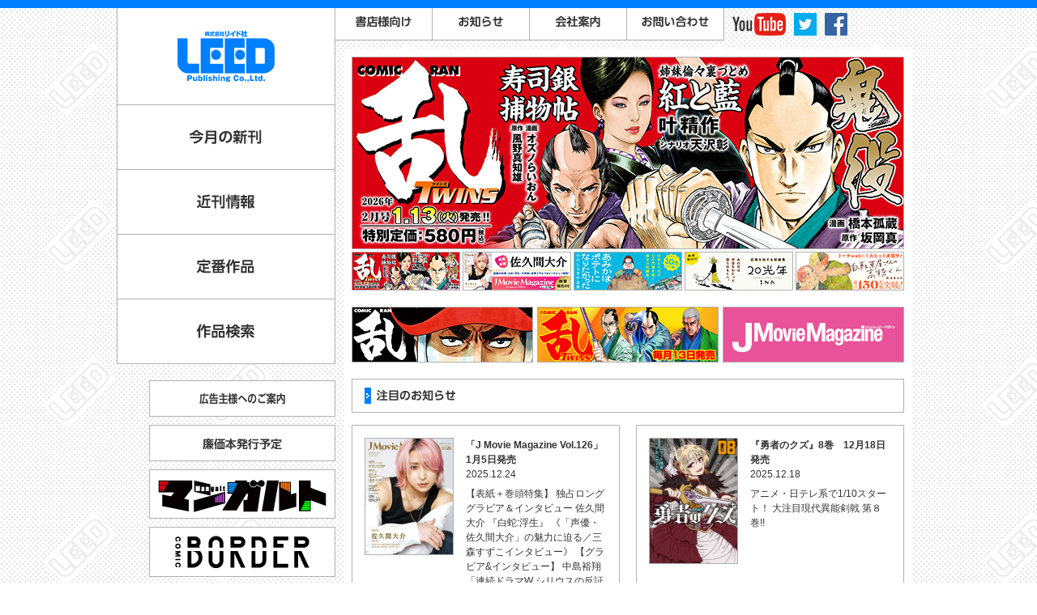

--- FILE ---
content_type: text/html; charset=UTF-8
request_url: https://www.leed.co.jp/book/b2486.html/
body_size: 8170
content:
<!DOCTYPE html>
<html>
<head>
<title>株式会社リイド社</title>
<meta name="format-detection" content="telephone=no">
<script type="text/javascript" src="https://ajax.googleapis.com/ajax/libs/jquery/1.8.3/jquery.min.js"></script>
<!--read if front_page-->


<link rel='dns-prefetch' href='//s.w.org' />
		<script type="text/javascript">
			window._wpemojiSettings = {"baseUrl":"https:\/\/s.w.org\/images\/core\/emoji\/2\/72x72\/","ext":".png","svgUrl":"https:\/\/s.w.org\/images\/core\/emoji\/2\/svg\/","svgExt":".svg","source":{"concatemoji":"https:\/\/www.leed.co.jp\/wp-includes\/js\/wp-emoji-release.min.js?ver=4.6.29"}};
			!function(e,o,t){var a,n,r;function i(e){var t=o.createElement("script");t.src=e,t.type="text/javascript",o.getElementsByTagName("head")[0].appendChild(t)}for(r=Array("simple","flag","unicode8","diversity","unicode9"),t.supports={everything:!0,everythingExceptFlag:!0},n=0;n<r.length;n++)t.supports[r[n]]=function(e){var t,a,n=o.createElement("canvas"),r=n.getContext&&n.getContext("2d"),i=String.fromCharCode;if(!r||!r.fillText)return!1;switch(r.textBaseline="top",r.font="600 32px Arial",e){case"flag":return(r.fillText(i(55356,56806,55356,56826),0,0),n.toDataURL().length<3e3)?!1:(r.clearRect(0,0,n.width,n.height),r.fillText(i(55356,57331,65039,8205,55356,57096),0,0),a=n.toDataURL(),r.clearRect(0,0,n.width,n.height),r.fillText(i(55356,57331,55356,57096),0,0),a!==n.toDataURL());case"diversity":return r.fillText(i(55356,57221),0,0),a=(t=r.getImageData(16,16,1,1).data)[0]+","+t[1]+","+t[2]+","+t[3],r.fillText(i(55356,57221,55356,57343),0,0),a!=(t=r.getImageData(16,16,1,1).data)[0]+","+t[1]+","+t[2]+","+t[3];case"simple":return r.fillText(i(55357,56835),0,0),0!==r.getImageData(16,16,1,1).data[0];case"unicode8":return r.fillText(i(55356,57135),0,0),0!==r.getImageData(16,16,1,1).data[0];case"unicode9":return r.fillText(i(55358,56631),0,0),0!==r.getImageData(16,16,1,1).data[0]}return!1}(r[n]),t.supports.everything=t.supports.everything&&t.supports[r[n]],"flag"!==r[n]&&(t.supports.everythingExceptFlag=t.supports.everythingExceptFlag&&t.supports[r[n]]);t.supports.everythingExceptFlag=t.supports.everythingExceptFlag&&!t.supports.flag,t.DOMReady=!1,t.readyCallback=function(){t.DOMReady=!0},t.supports.everything||(a=function(){t.readyCallback()},o.addEventListener?(o.addEventListener("DOMContentLoaded",a,!1),e.addEventListener("load",a,!1)):(e.attachEvent("onload",a),o.attachEvent("onreadystatechange",function(){"complete"===o.readyState&&t.readyCallback()})),(a=t.source||{}).concatemoji?i(a.concatemoji):a.wpemoji&&a.twemoji&&(i(a.twemoji),i(a.wpemoji)))}(window,document,window._wpemojiSettings);
		</script>
		<style type="text/css">
img.wp-smiley,
img.emoji {
	display: inline !important;
	border: none !important;
	box-shadow: none !important;
	height: 1em !important;
	width: 1em !important;
	margin: 0 .07em !important;
	vertical-align: -0.1em !important;
	background: none !important;
	padding: 0 !important;
}
</style>
<link rel='stylesheet' id='parent-style-css'  href='https://www.leed.co.jp/wp-content/themes/leedmain/style.css?ver=20170112' type='text/css' media='all' />
<link rel='stylesheet' id='parent-normalize-css'  href='https://www.leed.co.jp/wp-content/themes/leedmain/normalize.css?ver=20170112' type='text/css' media='all' />
<link rel='stylesheet' id='colorbox-style-css'  href='https://www.leed.co.jp/wp-content/themes/leed/js/colorbox/example4/colorbox.css?ver=20170112' type='text/css' media='all' />
<link rel='stylesheet' id='myslides-style-css'  href='https://www.leed.co.jp/wp-content/themes/leed/js/slidesjs3/myslide.css?ver=20170112' type='text/css' media='all' />
<link rel='stylesheet' id='leed-style-css'  href='https://www.leed.co.jp/wp-content/themes/leed/style.css?ver=20170112' type='text/css' media='all' />
<link rel='stylesheet' id='addtoany-css'  href='https://www.leed.co.jp/wp-content/plugins/add-to-any/addtoany.min.css?ver=1.14' type='text/css' media='all' />
<script type='text/javascript' src='https://www.leed.co.jp/wp-content/themes/leed/js/global.js?ver=20170112'></script>
<script type='text/javascript' src='https://www.leed.co.jp/wp-content/themes/leed/js/jquery.cookie.js?ver=20170112'></script>
<script type='text/javascript' src='https://www.leed.co.jp/wp-content/themes/leed/js/jquery.dropdown.js?ver=20170112'></script>
<script type='text/javascript' src='https://www.leed.co.jp/wp-content/themes/leed/js/colorbox/jquery.colorbox-min.js?ver=20170112'></script>
<script type='text/javascript' src='https://www.leed.co.jp/wp-content/themes/leed/js/slidesjs3/source/jquery.slides.min.js?ver=20170112'></script>
<script type='text/javascript' src='https://www.leed.co.jp/wp-content/themes/leed/js/slidesjs3/myslide.js?ver=20170112'></script>
<link rel='https://api.w.org/' href='https://www.leed.co.jp/?rest_route=/' />
<link rel="EditURI" type="application/rsd+xml" title="RSD" href="https://www.leed.co.jp/xmlrpc.php?rsd" />
<link rel="wlwmanifest" type="application/wlwmanifest+xml" href="https://www.leed.co.jp/wp-includes/wlwmanifest.xml" /> 
<meta name="generator" content="WordPress 4.6.29" />
<link rel="canonical" href="https://www.leed.co.jp/" />
<link rel='shortlink' href='https://www.leed.co.jp/' />
<link rel="alternate" type="application/json+oembed" href="https://www.leed.co.jp/?rest_route=%2Foembed%2F1.0%2Fembed&#038;url=https%3A%2F%2Fwww.leed.co.jp%2F" />
<link rel="alternate" type="text/xml+oembed" href="https://www.leed.co.jp/?rest_route=%2Foembed%2F1.0%2Fembed&#038;url=https%3A%2F%2Fwww.leed.co.jp%2F&#038;format=xml" />

<script data-cfasync="false">
window.a2a_config=window.a2a_config||{};a2a_config.callbacks=[];a2a_config.overlays=[];a2a_config.templates={};a2a_localize = {
	Share: "共有",
	Save: "ブックマーク",
	Subscribe: "購読",
	Email: "メール",
	Bookmark: "ブックマーク",
	ShowAll: "すべて表示する",
	ShowLess: "小さく表示する",
	FindServices: "サービスを探す",
	FindAnyServiceToAddTo: "追加するサービスを今すぐ探す",
	PoweredBy: "Powered by",
	ShareViaEmail: "メールでシェアする",
	SubscribeViaEmail: "メールで購読する",
	BookmarkInYourBrowser: "ブラウザにブックマーク",
	BookmarkInstructions: "このページをブックマークするには、 Ctrl+D または \u2318+D を押下。",
	AddToYourFavorites: "お気に入りに追加",
	SendFromWebOrProgram: "任意のメールアドレスまたはメールプログラムから送信",
	EmailProgram: "メールプログラム",
	More: "詳細&#8230;"
};

(function(d,s,a,b){a=d.createElement(s);b=d.getElementsByTagName(s)[0];a.async=1;a.src="https://static.addtoany.com/menu/page.js";b.parentNode.insertBefore(a,b);})(document,"script");
</script>
<script type="text/javascript">
	window._se_plugin_version = '8.1.9';
</script>

<!-- BEGIN GADWP v5.3.3 Universal Analytics - https://exactmetrics.com/ -->
<script>
(function(i,s,o,g,r,a,m){i['GoogleAnalyticsObject']=r;i[r]=i[r]||function(){
	(i[r].q=i[r].q||[]).push(arguments)},i[r].l=1*new Date();a=s.createElement(o),
	m=s.getElementsByTagName(o)[0];a.async=1;a.src=g;m.parentNode.insertBefore(a,m)
})(window,document,'script','https://www.google-analytics.com/analytics.js','ga');
  ga('create', 'UA-4484228-1', 'auto');
  ga('send', 'pageview');
</script>
<!-- END GADWP Universal Analytics -->
</head>
<body>

<script>

window.onload = function(){


<!--formスクロール用-->
  if($("form [name=scroll_top]")){
  	$(window).scrollTop($("form [name=scroll_top]").val());
  }

<!--page-numbersでsが空白の場合、*にて検索-->
	if($("ul.page-numbers").length){
  		$("li a.page-numbers").each(function(){
			var href = $(this).attr("href");
			href = href.replace("&s&","&s=%2A&");
			//console.log(href);
			$(this).attr("href",href);
		});
	}



}


</script>


<div id="wrapper">
<div id="header"><!--//end is in footer.php-->
<div id="leed_logo">
<h1><a href="https://www.leed.co.jp">LEED</a></h1>
</div>
<!--グローバルメニュー-->
<ul id="menu-sidemenu1" class="menu"><li id="menu-item-94" class="menu-item menu-item-type-post_type menu-item-object-page menu-item-94"><a href="https://www.leed.co.jp/newbooks">今月の新刊</a></li>
<li id="menu-item-93" class="menu-item menu-item-type-post_type menu-item-object-page menu-item-93"><a href="https://www.leed.co.jp/nextbooks">近刊情報</a></li>
<li id="menu-item-91" class="menu-item menu-item-type-post_type menu-item-object-page menu-item-91"><a href="https://www.leed.co.jp/standardbooks">定番作品</a></li>
<li id="menu-item-90" class="menu-item menu-item-type-post_type menu-item-object-page menu-item-90"><a href="https://www.leed.co.jp/booksearch">作品検索</a></li>
</ul><!--社内バナー-->
<ul id="menu-sidemenu2" class="menu"><li id="menu-item-50854" class="menu_advertisement menu-item menu-item-type-post_type menu-item-object-page menu-item-50854"><a href="https://www.leed.co.jp/advertisement">広告主様へのご案内</a></li>
<li id="menu-item-48632" class="menu_csvbooks menu-item menu-item-type-post_type menu-item-object-page menu-item-48632"><a href="https://www.leed.co.jp/csvbooks">廉価本発行予定</a></li>
<li id="menu-item-71249" class="bnr_mangalt menu-item menu-item-type-custom menu-item-object-custom menu-item-71249"><a target="_blank" href="https://mangalt.jp/">マンガルト</a></li>
<li id="menu-item-54658" class="bnr_border menu-item menu-item-type-custom menu-item-object-custom menu-item-54658"><a target="_blank" href="https://comicborder.com/">コミックボーダー</a></li>
<li id="menu-item-98" class="bnr_toti menu-item menu-item-type-custom menu-item-object-custom menu-item-98"><a target="_blank" href="http://www.to-ti.in/">トーチ</a></li>
<li id="menu-item-97" class="bnr_leedcafe menu-item menu-item-type-custom menu-item-object-custom menu-item-97"><a target="_blank" href="http://leedcafe.com/">リイドカフェ</a></li>
<li id="menu-item-47083" class="bnr_photobook menu-item menu-item-type-custom menu-item-object-custom menu-item-47083"><a href="http://www.leed.co.jp/?cond=search-word&#038;cat=17&#038;s=">写真集</a></li>
<li id="menu-item-50253" class="bnr_kujaku menu-item menu-item-type-custom menu-item-object-custom menu-item-50253"><a target="_blank" href="http://leed.co.jp/kujaku/">孔雀王</a></li>
</ul><!--社外バナー-->
<ul id="menu-sidemenu3" class="menu"><li id="menu-item-57876" class="bnr_stop-kaizokuban menu-item menu-item-type-custom menu-item-object-custom menu-item-57876"><a target="_blank" href="http://coda-cj.jp/enlightenment/manga.html">STOP!海賊版</a></li>
<li id="menu-item-54153" class="bnr_onihei-25th-movie menu-item menu-item-type-custom menu-item-object-custom menu-item-54153"><a target="_blank" href="https://www.youtube.com/watch?v=M136XGzk8YE">劇画『鬼平犯科帳』25周年記念企画 WEBムービー公開中！</a></li>
<li id="menu-item-50748" class="bnr_G13_50th menu-item menu-item-type-custom menu-item-object-custom menu-item-50748"><a target="_blank" href="https://www.saito-pro.co.jp/">さいとう・プロダクション公式サイト</a></li>
<li id="menu-item-50931" class="bnr_saito-takao-award menu-item menu-item-type-custom menu-item-object-custom menu-item-50931"><a target="_blank" href="https://www.saitotakao-gekiga.or.jp/award/">さいとう・たかを賞</a></li>
<li id="menu-item-101" class="bnr_comictrain menu-item menu-item-type-custom menu-item-object-custom menu-item-101"><a target="_blank" href="http://www.shuppan-taisaku.jp/?p=549">マンガでつなGO東北「コミックトレイン」</a></li>
<li id="menu-item-102" class="bnr_mangapedia menu-item menu-item-type-custom menu-item-object-custom menu-item-102"><a target="_blank" href="https://mangapedia.com/">マンガペディア</a></li>
</ul>
<!--ウィジェット-->
<!--  全研本社のテキスト広告 -->
</div>
<div id="main"><!--//end is in footer.php-->
<ul id="menu-topmenu" class="menu"><li id="menu-item-126" class="menu_bookshop-info menu-item menu-item-type-post_type menu-item-object-page menu-item-126"><a href="https://www.leed.co.jp/home/">書店様向けご案内</a></li>
<li id="menu-item-45523" class="menu_information-list menu-item menu-item-type-custom menu-item-object-custom menu-item-45523"><a href="http://www.leed.co.jp/?post_type=headline">お知らせ一覧</a></li>
<li id="menu-item-105" class="menu_company-info menu-item menu-item-type-post_type menu-item-object-page menu-item-105"><a href="https://www.leed.co.jp/companyprofile">会社案内</a></li>
<li id="menu-item-103" class="menu_information-desk menu-item menu-item-type-post_type menu-item-object-page menu-item-103"><a href="https://www.leed.co.jp/informationdesk">お問い合わせ</a></li>
</ul><ul id="social_icon" class="clear">
	<li class="youtube_icon"><a href="https://www.youtube.com/leedpublishing" target="_blank">YouTube</a></li>
	<li class="twitter_icon"><a href="https://twitter.com/LEED_PR" target="_blank">twitter</a></li>
	<li class="facebook_icon"><a href="https://www.facebook.com/%E3%83%AA%E3%82%A4%E3%83%89%E7%A4%BE-208587629177802/" target="_blank">facebook</a></li>
</ul>
<div id="content" class="clear"><!-- END is in footer.php --> 
<!--START//SlidesJS-->
<div id="SlidesJS">
	<div id="SlidesJS_inner">
				<a href="/4912038830268"><img src="https://www.leed.co.jp/wp-content/uploads/sb-2026011301.jpg"/></a>
        		<a href="/9784845867189"><img src="https://www.leed.co.jp/wp-content/uploads/sb-2026010502.jpg"/></a>
        		<a href="/9784845867936"><img src="https://www.leed.co.jp/wp-content/uploads/sb-2025070802.jpg"/></a>
        		<a href="/9784845867868"><img src="https://www.leed.co.jp/wp-content/uploads/sb-2025070801.jpg"/></a>
        		<a href="/9784845860333"><img src="https://www.leed.co.jp/wp-content/uploads/sb-2025070803.jpg"/></a>
        	</div>
</div>
<ul id="SlidesJS_sub">
		<li class=""><a href="#" onclick="sjs_goto(0);return false;"><img src="https://www.leed.co.jp/wp-content/uploads/sb-2026011301_s.jpg"/></a></li>
	<li class=""><a href="#" onclick="sjs_goto(1);return false;"><img src="https://www.leed.co.jp/wp-content/uploads/sb-2026010502_s.jpg"/></a></li>
	<li class=""><a href="#" onclick="sjs_goto(2);return false;"><img src="https://www.leed.co.jp/wp-content/uploads/sb-2025070802_s.jpg"/></a></li>
	<li class=""><a href="#" onclick="sjs_goto(3);return false;"><img src="https://www.leed.co.jp/wp-content/uploads/sb-2025070801_s.jpg"/></a></li>
	<li class="last"><a href="#" onclick="sjs_goto(4);return false;"><img src="https://www.leed.co.jp/wp-content/uploads/sb-2025070803_s.jpg"/></a></li>
</ul>
<!--END//SlidesJS-->
<!--雑誌バナー-->
<ul id="bnr-mag" class="clear">
	<li class="bnr-top-comicran"><a href="https://www.leed.co.jp/4912138270261" title="コミック乱 2026年02月号" class="latest_link">最新刊を表示</a></li><!--
	--><li class="bnr-top-rantwins"><a href="https://www.leed.co.jp/4912038830268" title="コミック乱ツインズ 2026年02月号" class="latest_link">最新刊を表示</a></li><!--
	--><li class="bnr-top-jmm"><a href="https://www.leed.co.jp/9784845867189" title="J Movie Magazine Vol.126" class="latest_link">最新刊を表示</a></li>
</ul>
<!--緊急お知らせ(tag=instant news,1件固定)-->
	
<!--注目のお知らせ-->
<div class="pick-up-title-cover"><h2 class="pick-up-title">注目のお知らせ</h2></div>
<div id="pick-up-news" class="clear">
			<div class="pick-up-inner clear">
	<!--<h2>注目のお知らせ</h2>-->
		<a href="https://www.leed.co.jp/?headline=%e3%80%8cj-movie-magazine-vol-126%e3%80%8d1%e6%9c%885%e6%97%a5%e7%99%ba%e5%a3%b2"><img width="108" height="143" src="https://www.leed.co.jp/wp-content/uploads/9784845867189-250x330.jpg" class="attachment-108x0 size-108x0 wp-post-image" alt="「J Movie Magazine Vol.126」1月5日発売" /></a>
		<div class="pick-up-text-area">
		<h3><a href="https://www.leed.co.jp/?headline=%e3%80%8cj-movie-magazine-vol-126%e3%80%8d1%e6%9c%885%e6%97%a5%e7%99%ba%e5%a3%b2">「J Movie Magazine Vol.126」1月5日発売</a></h3>
		<span>2025.12.24</span>
		<p><a href="https://www.leed.co.jp/?headline=%e3%80%8cj-movie-magazine-vol-126%e3%80%8d1%e6%9c%885%e6%97%a5%e7%99%ba%e5%a3%b2">
				【表紙＋巻頭特集】 独占ロンググラビア＆インタビュー 佐久間大介 『白蛇:浮生』 《「声優・佐久間大介」の魅力に迫る／三森すずこインタビュー》 【グラビア&amp;インタビュー】 中島裕翔 「連続ドラマW シリウスの反証 [&hellip;]</a></p>
	</div>
</div>
			<div class="pick-up-inner clear">
	<!--<h2>注目のお知らせ</h2>-->
		<a href="https://www.leed.co.jp/?headline=%e3%80%8e%e5%8b%87%e8%80%85%e3%81%ae%e3%82%af%e3%82%ba%e3%80%8f8%e5%b7%bb%e3%80%8012%e6%9c%8818%e6%97%a5%e7%99%ba%e5%a3%b2%e3%82%a2%e3%83%8b%e3%83%a1%e3%83%bb%e6%97%a5%e3%83%86%e3%83%ac%e7%b3%bb"><img width="108" height="154" src="https://www.leed.co.jp/wp-content/uploads/9784845869909-250x356.jpg" class="attachment-108x0 size-108x0 wp-post-image" alt="『勇者のクズ』8巻　12月18日発売" srcset="https://www.leed.co.jp/wp-content/uploads/9784845869909-250x356.jpg 250w, https://www.leed.co.jp/wp-content/uploads/9784845869909-280x398.jpg 280w, https://www.leed.co.jp/wp-content/uploads/9784845869909-460x654.jpg 460w, https://www.leed.co.jp/wp-content/uploads/9784845869909.jpg 703w" sizes="(max-width: 108px) 100vw, 108px" /></a>
		<div class="pick-up-text-area">
		<h3><a href="https://www.leed.co.jp/?headline=%e3%80%8e%e5%8b%87%e8%80%85%e3%81%ae%e3%82%af%e3%82%ba%e3%80%8f8%e5%b7%bb%e3%80%8012%e6%9c%8818%e6%97%a5%e7%99%ba%e5%a3%b2%e3%82%a2%e3%83%8b%e3%83%a1%e3%83%bb%e6%97%a5%e3%83%86%e3%83%ac%e7%b3%bb">『勇者のクズ』8巻　12月18日発売</a></h3>
		<span>2025.12.18</span>
		<p><a href="https://www.leed.co.jp/?headline=%e3%80%8e%e5%8b%87%e8%80%85%e3%81%ae%e3%82%af%e3%82%ba%e3%80%8f8%e5%b7%bb%e3%80%8012%e6%9c%8818%e6%97%a5%e7%99%ba%e5%a3%b2%e3%82%a2%e3%83%8b%e3%83%a1%e3%83%bb%e6%97%a5%e3%83%86%e3%83%ac%e7%b3%bb">
				アニメ・日テレ系で1/10スタート！ 大注目現代異能剣戟 第８巻!!</a></p>
	</div>
</div>
			<div class="pick-up-inner clear">
	<!--<h2>注目のお知らせ</h2>-->
		<a href="https://www.leed.co.jp/?headline=%e3%80%8e%e5%af%bf%e5%8f%b8%e9%8a%80%e6%8d%95%e7%89%a9%e5%b8%96%e3%80%8f1%e5%b7%bb12%e6%9c%8812%e6%97%a5%e7%99%ba%e5%a3%b2"><img width="108" height="153" src="https://www.leed.co.jp/wp-content/uploads/9784845870417-250x355.jpg" class="attachment-108x0 size-108x0 wp-post-image" alt="『寿司銀捕物帖』1巻12月12日発売" srcset="https://www.leed.co.jp/wp-content/uploads/9784845870417-250x355.jpg 250w, https://www.leed.co.jp/wp-content/uploads/9784845870417-280x398.jpg 280w, https://www.leed.co.jp/wp-content/uploads/9784845870417-768x1091.jpg 768w, https://www.leed.co.jp/wp-content/uploads/9784845870417-460x654.jpg 460w, https://www.leed.co.jp/wp-content/uploads/9784845870417.jpg 915w" sizes="(max-width: 108px) 100vw, 108px" /></a>
		<div class="pick-up-text-area">
		<h3><a href="https://www.leed.co.jp/?headline=%e3%80%8e%e5%af%bf%e5%8f%b8%e9%8a%80%e6%8d%95%e7%89%a9%e5%b8%96%e3%80%8f1%e5%b7%bb12%e6%9c%8812%e6%97%a5%e7%99%ba%e5%a3%b2">『寿司銀捕物帖』1巻12月12日発売</a></h3>
		<span>2025.12.12</span>
		<p><a href="https://www.leed.co.jp/?headline=%e3%80%8e%e5%af%bf%e5%8f%b8%e9%8a%80%e6%8d%95%e7%89%a9%e5%b8%96%e3%80%8f1%e5%b7%bb12%e6%9c%8812%e6%97%a5%e7%99%ba%e5%a3%b2">
				この男、握りも推理も超一流！寿司ミステリ『寿司銀捕物帖』を漫画家・オズノらいおんがコミカライズ！</a></p>
	</div>
</div>
			<div class="pick-up-inner clear">
	<!--<h2>注目のお知らせ</h2>-->
		<a href="https://www.leed.co.jp/?headline=%e3%80%8e%e3%81%9d%e3%81%b0%e5%b1%8b-%e5%b9%bb%e5%ba%b5%e3%80%8f18%e5%b7%bb12%e6%9c%8812%e6%97%a5%e7%99%ba%e5%a3%b2"><img width="108" height="154" src="https://www.leed.co.jp/wp-content/uploads/9784845870400-250x356.jpg" class="attachment-108x0 size-108x0 wp-post-image" alt="『そば屋 幻庵』18巻12月12日発売" srcset="https://www.leed.co.jp/wp-content/uploads/9784845870400-250x356.jpg 250w, https://www.leed.co.jp/wp-content/uploads/9784845870400-280x398.jpg 280w, https://www.leed.co.jp/wp-content/uploads/9784845870400-460x654.jpg 460w, https://www.leed.co.jp/wp-content/uploads/9784845870400.jpg 703w" sizes="(max-width: 108px) 100vw, 108px" /></a>
		<div class="pick-up-text-area">
		<h3><a href="https://www.leed.co.jp/?headline=%e3%80%8e%e3%81%9d%e3%81%b0%e5%b1%8b-%e5%b9%bb%e5%ba%b5%e3%80%8f18%e5%b7%bb12%e6%9c%8812%e6%97%a5%e7%99%ba%e5%a3%b2">『そば屋 幻庵』18巻12月12日発売</a></h3>
		<span>2025.12.12</span>
		<p><a href="https://www.leed.co.jp/?headline=%e3%80%8e%e3%81%9d%e3%81%b0%e5%b1%8b-%e5%b9%bb%e5%ba%b5%e3%80%8f18%e5%b7%bb12%e6%9c%8812%e6%97%a5%e7%99%ba%e5%a3%b2">
				感謝感激222万部突破！ メガヒットグルメ時代劇・待望の新刊！</a></p>
	</div>
</div>
		
</div>
<!--最新刊-->
<div class="books-display clear">
	<div class="title-cover"><h2 class="ttl-newest-books">最新刊</h2></div>
		<ul class="list_archive">		<li><!--
【発売日】2026年01月13日&nbsp; 
-->
<a href="https://www.leed.co.jp/9784845870547"><img width="108" height="153" src="https://www.leed.co.jp/wp-content/uploads/9784845870547-250x355.jpg" class="attachment-108x0 size-108x0 wp-post-image" alt="古怪蒐むる人 さかさま" srcset="https://www.leed.co.jp/wp-content/uploads/9784845870547-250x355.jpg 250w, https://www.leed.co.jp/wp-content/uploads/9784845870547-280x398.jpg 280w, https://www.leed.co.jp/wp-content/uploads/9784845870547-460x653.jpg 460w, https://www.leed.co.jp/wp-content/uploads/9784845870547.jpg 704w" sizes="(max-width: 108px) 100vw, 108px" /></a>
<span class="new_book_title"><a href="https://www.leed.co.jp/9784845870547">古怪蒐むる人 さかさま</a></span>
</li>
				<li><!--
【発売日】2026年01月13日&nbsp; 
-->
<a href="https://www.leed.co.jp/4912038830268"><img width="108" height="152" src="https://www.leed.co.jp/wp-content/uploads/202602TWINS-01-250x353.jpg" class="attachment-108x0 size-108x0 wp-post-image" alt="コミック乱ツインズ 2026年02月号" srcset="https://www.leed.co.jp/wp-content/uploads/202602TWINS-01-250x353.jpg 250w, https://www.leed.co.jp/wp-content/uploads/202602TWINS-01-280x396.jpg 280w, https://www.leed.co.jp/wp-content/uploads/202602TWINS-01-768x1085.jpg 768w, https://www.leed.co.jp/wp-content/uploads/202602TWINS-01-460x650.jpg 460w, https://www.leed.co.jp/wp-content/uploads/202602TWINS-01.jpg 1001w" sizes="(max-width: 108px) 100vw, 108px" /></a>
<span class="new_book_title"><a href="https://www.leed.co.jp/4912038830268">コミック乱ツインズ 2026年02月号</a></span>
</li>
				<li><!--
【発売日】2026年01月05日&nbsp; 
-->
<a href="https://www.leed.co.jp/9784845867189"><img width="108" height="143" src="https://www.leed.co.jp/wp-content/uploads/9784845867189-250x330.jpg" class="attachment-108x0 size-108x0 wp-post-image" alt="J Movie Magazine Vol.126" /></a>
<span class="new_book_title"><a href="https://www.leed.co.jp/9784845867189">J Movie Magazine Vol.126</a></span>
</li>
				<li><!--
【発売日】2025年12月27日&nbsp; 
-->
<a href="https://www.leed.co.jp/4912138270261"><img width="108" height="153" src="https://www.leed.co.jp/wp-content/uploads/2743119_o-250x354.jpg" class="attachment-108x0 size-108x0 wp-post-image" alt="コミック乱 2026年02月号" srcset="https://www.leed.co.jp/wp-content/uploads/2743119_o-250x354.jpg 250w, https://www.leed.co.jp/wp-content/uploads/2743119_o-280x396.jpg 280w, https://www.leed.co.jp/wp-content/uploads/2743119_o.jpg 424w" sizes="(max-width: 108px) 100vw, 108px" /></a>
<span class="new_book_title"><a href="https://www.leed.co.jp/4912138270261">コミック乱 2026年02月号</a></span>
</li>
				<li><!--
【発売日】2025年12月27日&nbsp; 
-->
<a href="https://www.leed.co.jp/9784845870486"><img width="108" height="154" src="https://www.leed.co.jp/wp-content/uploads/9784845870486-250x356.jpg" class="attachment-108x0 size-108x0 wp-post-image" alt="大江戸ブラック・エンジェルズ （7）" srcset="https://www.leed.co.jp/wp-content/uploads/9784845870486-250x356.jpg 250w, https://www.leed.co.jp/wp-content/uploads/9784845870486-280x398.jpg 280w, https://www.leed.co.jp/wp-content/uploads/9784845870486-768x1092.jpg 768w, https://www.leed.co.jp/wp-content/uploads/9784845870486-460x654.jpg 460w, https://www.leed.co.jp/wp-content/uploads/9784845870486.jpg 1000w" sizes="(max-width: 108px) 100vw, 108px" /></a>
<span class="new_book_title"><a href="https://www.leed.co.jp/9784845870486">大江戸ブラック・エンジェルズ （7）</a></span>
</li>
			</ul>
</div>
<!--お知らせ-->
<div id="new-news-list">
	<div class="title-cover clear"><h2 class="ttl-news">お知らせ</h2><p class="ttl-goto-list"><a href="https://www.leed.co.jp/?post_type=headline">一覧を見る</a></p></div>
	<!--新刊委託、追加補充、販促物、お知らせの最新10件-->
		<ul class="news-list-archive">
					<li>
<dl class="news-recordline clear">
	<dt>
		<span class="oshirase_date">2025.12.24</span>
		<span class="oshirase_tag css_tag-newestcontent"><a href="https://www.leed.co.jp/?headline-tag=tag-newestcontent" rel="tag">最新刊</a></span>
	</dt>
	<dd>
		<a href="https://www.leed.co.jp/?headline=%e3%80%8cj-movie-magazine-vol-126%e3%80%8d1%e6%9c%885%e6%97%a5%e7%99%ba%e5%a3%b2">「J Movie Magazine Vol.126」1月5日発売</a>
	</dd>
</dl>
</li>					<li>
<dl class="news-recordline clear">
	<dt>
		<span class="oshirase_date">2025.12.18</span>
		<span class="oshirase_tag css_tag-newestcontent"><a href="https://www.leed.co.jp/?headline-tag=tag-newestcontent" rel="tag">最新刊</a></span>
	</dt>
	<dd>
		<a href="https://www.leed.co.jp/?headline=%e3%80%8e%e5%8b%87%e8%80%85%e3%81%ae%e3%82%af%e3%82%ba%e3%80%8f8%e5%b7%bb%e3%80%8012%e6%9c%8818%e6%97%a5%e7%99%ba%e5%a3%b2%e3%82%a2%e3%83%8b%e3%83%a1%e3%83%bb%e6%97%a5%e3%83%86%e3%83%ac%e7%b3%bb">『勇者のクズ』8巻　12月18日発売</a>
	</dd>
</dl>
</li>					<li>
<dl class="news-recordline clear">
	<dt>
		<span class="oshirase_date">2025.12.12</span>
		<span class="oshirase_tag css_tag-newestcontent"><a href="https://www.leed.co.jp/?headline-tag=tag-newestcontent" rel="tag">最新刊</a></span>
	</dt>
	<dd>
		<a href="https://www.leed.co.jp/?headline=%e3%80%8e%e5%af%bf%e5%8f%b8%e9%8a%80%e6%8d%95%e7%89%a9%e5%b8%96%e3%80%8f1%e5%b7%bb12%e6%9c%8812%e6%97%a5%e7%99%ba%e5%a3%b2">『寿司銀捕物帖』1巻12月12日発売</a>
	</dd>
</dl>
</li>					<li>
<dl class="news-recordline clear">
	<dt>
		<span class="oshirase_date">2025.12.12</span>
		<span class="oshirase_tag css_tag-newestcontent"><a href="https://www.leed.co.jp/?headline-tag=tag-newestcontent" rel="tag">最新刊</a></span>
	</dt>
	<dd>
		<a href="https://www.leed.co.jp/?headline=%e3%80%8e%e3%81%9d%e3%81%b0%e5%b1%8b-%e5%b9%bb%e5%ba%b5%e3%80%8f18%e5%b7%bb12%e6%9c%8812%e6%97%a5%e7%99%ba%e5%a3%b2">『そば屋 幻庵』18巻12月12日発売</a>
	</dd>
</dl>
</li>					<li>
<dl class="news-recordline clear">
	<dt>
		<span class="oshirase_date">2025.12.12</span>
		<span class="oshirase_tag css_tag-newestcontent"><a href="https://www.leed.co.jp/?headline-tag=tag-newestcontent" rel="tag">最新刊</a></span>
	</dt>
	<dd>
		<a href="https://www.leed.co.jp/?headline=%e3%80%8e%e5%bd%bc%e5%b2%b8%e8%8a%b1%e3%80%8f12%e6%9c%8812%e6%97%a5%e7%99%ba%e5%a3%b2">『彼岸花』12月12日発売</a>
	</dd>
</dl>
</li>					<li>
<dl class="news-recordline clear">
	<dt>
		<span class="oshirase_date">2025.11.26</span>
		<span class="oshirase_tag css_tag-newestcontent"><a href="https://www.leed.co.jp/?headline-tag=tag-newestcontent" rel="tag">最新刊</a></span>
	</dt>
	<dd>
		<a href="https://www.leed.co.jp/?headline=%e3%80%8cj-movie-magazine-vol-125%e3%80%8d12%e6%9c%881%e6%97%a5%e7%99%ba%e5%a3%b2">「J Movie Magazine Vol.125」12月1日発売</a>
	</dd>
</dl>
</li>					<li>
<dl class="news-recordline clear">
	<dt>
		<span class="oshirase_date">2025.10.31</span>
		<span class="oshirase_tag css_tag-importantnews"><a href="https://www.leed.co.jp/?headline-tag=tag-importantnews" rel="tag">大事なお知らせ</a></span>
	</dt>
	<dd>
		<a href="https://www.leed.co.jp/?headline=%e7%94%9f%e6%88%90ai%e6%99%82%e4%bb%a3%e3%81%ae%e5%89%b5%e4%bd%9c%e3%81%a8%e6%a8%a9%e5%88%a9%e3%81%ae%e3%81%82%e3%82%8a%e6%96%b9%e3%81%ab%e9%96%a2%e3%81%99%e3%82%8b%e5%85%b1%e5%90%8c%e5%a3%b0%e6%98%8e">生成AI時代の創作と権利のあり方に関する共同声明</a>
	</dd>
</dl>
</li>					<li>
<dl class="news-recordline clear">
	<dt>
		<span class="oshirase_date">2025.10.31</span>
		<span class="oshirase_tag css_tag-newestcontent"><a href="https://www.leed.co.jp/?headline-tag=tag-newestcontent" rel="tag">最新刊</a></span>
	</dt>
	<dd>
		<a href="https://www.leed.co.jp/?headline=%e3%80%8e%e5%ae%8c%e6%9c%ac%e3%80%80%e3%81%84%e3%82%93%e3%81%b8%e3%82%8b%e3%81%ae%e3%80%8f%e4%b8%8a%e4%b8%8b%e5%b7%bb%e3%80%8010%e6%9c%8831%e6%97%a5%e7%99%ba%e5%a3%b2">『完本　いんへるの』上下巻　10月31日発売</a>
	</dd>
</dl>
</li>					<li>
<dl class="news-recordline clear">
	<dt>
		<span class="oshirase_date">2025.10.29</span>
		<span class="oshirase_tag css_tag-newestcontent"><a href="https://www.leed.co.jp/?headline-tag=tag-newestcontent" rel="tag">最新刊</a></span>
	</dt>
	<dd>
		<a href="https://www.leed.co.jp/?headline=%e3%80%8e%e3%81%b2%e3%81%8b%e3%82%8a%e3%81%ae%e3%81%8f%e3%81%ab%e3%81%ae%e5%ad%90%e3%81%a9%e3%82%82%e3%81%9f%e3%81%a1%e3%80%8f1%e5%b7%bb%e3%80%8010%e6%9c%8831%e6%97%a5%e7%99%ba%e5%a3%b2">『ひかりのくにの子どもたち』1巻　10月31日発売</a>
	</dd>
</dl>
</li>					<li>
<dl class="news-recordline clear">
	<dt>
		<span class="oshirase_date">2025.10.27</span>
		<span class="oshirase_tag css_tag-newestcontent"><a href="https://www.leed.co.jp/?headline-tag=tag-newestcontent" rel="tag">最新刊</a></span>
	</dt>
	<dd>
		<a href="https://www.leed.co.jp/?headline=%e3%80%8cj-movie-magazine-vol-124%e3%80%8d11%e6%9c%884%e6%97%a5%e7%99%ba%e5%a3%b2">「J Movie Magazine Vol.124」11月4日発売</a>
	</dd>
</dl>
</li>			</ul>
</div>
<p class="goto-pagetop"><a href="">ページの先頭へ</a></p>
</div><!--END//content//start is in header.php-->
</div><!--END//main//start is in header.php-->
</div><!--END//wrapper//start is in header.php-->
<div id="footer">
	<div id="footer_inner" class="clear">
	<p class="copy">&copy; LEED PUBLISHING Co., Ltd. ALL RIGHTS RESERVED.</p>
	<!--footmenu==================-->
	<div class="footmenu"><ul id="menu-footmenu" class="menu"><li id="menu-item-108" class="menu-item menu-item-type-post_type menu-item-object-page menu-item-108"><a href="https://www.leed.co.jp/sitepolicy">サイトポリシー</a></li>
<li id="menu-item-107" class="menu-item menu-item-type-post_type menu-item-object-page menu-item-107"><a href="https://www.leed.co.jp/?page_id=66">個人情報保護方針</a></li>
</ul></div>	</div>
</div>
<script type='text/javascript' src='https://www.leed.co.jp/wp-includes/js/wp-embed.min.js?ver=20170112'></script>
</body>
</html>

--- FILE ---
content_type: text/css
request_url: https://www.leed.co.jp/wp-content/themes/leed/js/slidesjs3/myslide.css?ver=20170112
body_size: 913
content:
@charset "UTF-8";


/*********UTF-8のドキュメント*********/

/******slide********/

    /* Prevent the slideshow from flashing on load */
	#SlidesJS{
		display: block;
		width: 680px;
		height: 236px;
		line-height: 0;
		border: 1px solid #b1b1b1;
	}
	
    #SlidesJS_inner {
      	display:none;
	  	z-index:0;
    	width:100%;
		min-height:100px;
		height:100%;
		z-index:1;
	 }
	 
	 .slidesjs-container{
		z-index:1;
	 }
	 
	 .slidesjs-navigation,
	 .slidesjs-pagination,
	 .slidesjs-pagination *{
	 	display:none;
	 }

    /* Center the slideshow */
	/*
	.slidesjs-navigation{
		display: block;
		position: relative;
		width: 50px;
		height: 100px;
		z-index: 20;
		text-indent: -9999px;
		filter: alpha(opacity=50);
		-moz-opacity: 0.5;
		opacity: 0.5;
	}
	.slidesjs-previous{
		display:block;
		left:0;
		top:-275px;
		background:url(./prev_w.png) no-repeat 0 0;
	}
	.slidesjs-next{
		display:block;
		left:1150px;
		top:-375px;
		background:url(./next_w.png) no-repeat 0 0;
	}
	
	/*pagenation*/
	/*
	.slidesjs-pagination {
		display:block;
		position:relative;
		height:18px;
		top:-230px;
		/*top:-20px;*/
		/*
		width:100%;
		margin:0 auto;
		list-style: none;
		z-index:22;
		text-align:center;
    }

    .slidesjs-pagination li {
	  display:inline-block;
	  *display: inline;  
      *zoom: 1;  
	  width:18px;
	  height:15px;
	}

    .slidesjs-pagination li a {
	  display:block;
      margin:0;
	  padding:0;
	  margin-left:2px;
	  text-indent:-9999px;
	  width: 13px;
      height: 13px;
      sspadding-top:13px;
      background-image: url(./pagination_w.png);
      background-position: 0 0;
      doverflow: hidden;
    }

    .slidesjs-pagination li a.active,
    .slidesjs-pagination li a:hover.active {
      background-position: 0 -13px
    }

    .slidesjs-pagination li a:hover {
      background-position: 0 -26px
    }

	
	
    /* Media quires for a responsive layout */

    /* For tablets & smart phones */
    @media (max-width: 767px) {
      .container {
        width: auto
      }
    }

    /* For smartphones */
    @media (max-width: 480px) {
      .container {
        width: auto
      }
	  #slides {
      	display: none;
	  	z-index:0;
    	width:100%;
		height:140px;
		background-color:#F9E08F;
	  }
	  .slidesjs-control{
    	width:100%;
	  }
	  
	  .slidesjs-navigation,
	  .slidesjs-pagination,
	  .slidesjs-pagination *
	  {
		display:none;  
      }

    /* For smaller displays like laptops */
    @media (min-width: 768px) {
    }

  </style>

/******end/

--- FILE ---
content_type: application/javascript
request_url: https://www.leed.co.jp/wp-content/themes/leed/js/global.js?ver=20170112
body_size: 2476
content:
// JavaScript Document

//domready
$(function(){
if (typeof console != 'object'){
	console = {log:function(){},debug:function(){},info:function(){},warn:function(){},error:function(){},assert:function(){},dir:function(){},dirxml:function(){},trace:function(){},group:function(){},groupEnd:function(){},time:function(){},timeEnd:function(){},profile:function(){},profileEnd:function(){},count:function(){}};
}
});


$(function(){
				
	//adjustHeight();
	adjustAttBox(".pick-up-inner",-32);
	adjustAttBox(".teiban-box",-32);
	adjustAttBox(".search-result-box-inner",-32);
	
	prepareSearch();
	
	/*
	jQuery("#menu-topmenu").dropdown({
		animate: 'slide'
	});
	*/
	
	setHiddenField();
	
	
	//checkAdult();
	
	//colorbox
	$(".sample_imgs").colorbox({
							 	rel:'sample_imgs',
								transition:"fade",
								speed:100,
								height:"90%",
								previous:"&laquo;&nbsp;前へ",
								next:"次へ&nbsp;&raquo;",
								current:"{current} &frasl; {total}",
								close:"×閉じる"
								});

	

});


/*左右カラムの高さ揃え*/
/*
function adjustHeight(){
	var h = $("#inner").outerHeight();
	h = h+0;
	h = h +"px";
	$("#sidemenu").css('height',h);
	$("#main").css('height',h);
}
*/

//検索BOXの制御
function prepareSearch(){
	var sform = $("#sform");
	if(sform){
		var cond = getUrlVars()['cond'];
		var cat  = getUrlVars()['cat'];
		var sort_num  = getUrlVars()['sort_num'];
		
		if(cond){
			$("#sform input[name='cond'][value='"+cond+"']").prop("checked",true);
		}
		if(cat){
			$("#select_cat").val(cat);
		}
		if(sort_num=='desc'){
			$("#sform input[name='sort_num'][value='"+sort_num+"']").prop("checked",true);
		}
		
		resetSelect();

		//ラジオボタンにイベント付与
		$("#sform input[name='cond']").change(function(){
															resetSelect();
														});
	}
}//end

//ISBN検索の際にはカテゴリーをすべてにする
function resetSelect(){
	
	//ISBNはOFF
	if( $("input[name='cond']:checked").val() === 'isbn' ){
			$("#select_cat").val("");
			$("#select_cat").attr("disabled",true);
	}else{
			$("#select_cat").removeAttr("disabled");
	}
	
}


/*top注目のお知らせ高さ揃え
@ param:
css_class 揃えたいBOXのcss
offset 高さ調整
*/
function adjustAttBox(css_class,offset){
	
	console.log("css_class="+css_class);
	
	var maxh = 0;
	$(css_class).each(function(){
		var h = $(this).outerHeight();
		h = h+offset;
		//console.log("h="+h);
		if(h>maxh) maxh = h;
	});
	$(css_class).each(function(){
		$(this).css("height",maxh+"px")
	});
}



//topmenu
function prepareTopMenu(){
	
	jQuery(".topmenu ul li").hover(
									function(){
										
										var ul_sub = jQuery('ul',jQuery(this));
										ul_sub.show();
										lis.each(function(){
											console.log(jQuery(this).html());
										});
										
									},
									function(){}
									);
	

}


//フォームのhiddenにタイトル,ISBNをセットします。
function setHiddenField(){
	
	if($(".wp_mw_form")){
	
		$("#f_title").val($("#in_title").html());
		$("#f_isbn").val($("#in_isbn").html());
		$("#f_book_title").val($("#in_book_title").html());
		
		$("#f_title").attr("readonly",true);
		$("#f_isbn").attr("readonly",true);
		$("#f_book_title").attr("readonly",true);
		
		$("#f_title").addClass("input_readonly");
		$("#f_isbn").addClass("input_readonly");
		$("#f_book_title").addClass("input_readonly");
		
	
	}
	
}


//@depraceted アダルト作品の認証用
var ADULT_COOKIE_KEY="ADULT_OK";
function checkAdult(){
	
	var adult_cookie = $.cookie(ADULT_COOKIE_KEY);
	
	console.log("cookie[ADULT_OK]="+adult_cookie);
	
	$("#cboxOverlay").css("background-color","#FFF");
	
	if(adult_cookie!="TRUE"){
		
		//Case:ページの表示時にアダルト認証=================================================
		//ページ内に<div id="adult_flg">adult_class</div>がある
		var af = $("#adult_flg").html();
		console.log(af);
		if(af=="adult_class"){
			
			//bind colorbox
			$.colorbox({
					   inline:true,
					   transition:"none",
					   href:"#adult_win",
					   width:"50%",
					   height:"70%",
					   opacity:"0.95",
					   closeButton:false,
					   overlayClose:false,
					   escKey:false
					   });
			
			//ボタン"はい"の動作
			$("#bt_adult_yes").bind("click",function(e){
				e.preventDefault();
				set_adult_cookie();
				close_adult_win();
			});
			
			//ボタン"いいえ"の動作
			$("#bt_adult_no").bind("click",function(e){
				e.preventDefault();
				window.onunload = function() {};
				history.forward();
				window.location.href="/";
				
			});
			
		}
		
		
		
		//Case:aタグのクリック時にアダルト認証=================================================
		//該当のaタグにclass="adult_class"がセットされている場合
		//bind colorbox
		$(".adult_class").colorbox({
								   inline:true,
								   transition:"none",
								   href:"#adult_win",
								   width:"50%",
								   height:"70%",
								   opacity:"0.95",
								   closeButton:false,
								   overlayClose:false,
								   escKey:false
									});
		
		//aタグのクリックでアダルトwin表示
		$(".adult_class").bind("click",function(){
		
			//もとのURL
			var href = $(this).attr("href");
			
			$(this).attr("href","#adult_win");
			
			//ボタン"はい"の動作
			$("#bt_adult_yes").bind("click",function(e){
				e.preventDefault();
				set_adult_cookie();
				window.location.href=href;									 
			});
			
			//ボタン"いいえ"の動作
			$("#bt_adult_no").bind("click",function(e){
				e.preventDefault();
				close_adult_win();
			});
			
		});
	
	}
	


}

//アダルトwin close
function close_adult_win(){
	$.colorbox.close();
}

//アダルトcookie
function set_adult_cookie(){
	$.cookie(ADULT_COOKIE_KEY, "TRUE", { path: "/" });
}
function remove_adult_cookie(){
	$.removeCookie(ADULT_COOKIE_KEY, { path: "/" });
}






//getUrlVars()["パラメーター名"]

function getUrlVars(){
	
    var vars = [], hash;
    var hashes = window.location.href.slice(window.location.href.indexOf('?') + 1).split('&');
    for(var i = 0; i < hashes.length; i++)
    {
        hash = hashes[i].split('=');
        vars.push(hash[0]);
        vars[hash[0]] = hash[1];
    }
    return vars;
}




--- FILE ---
content_type: application/javascript
request_url: https://www.leed.co.jp/wp-content/themes/leed/js/jquery.dropdown.js?ver=20170112
body_size: 1271
content:
/* =============================================================================
	jQuery Dropdown Plugin ver1.16
	Copyright(c) 2013, ShanaBrian
	Dual licensed under the MIT and GPL licenses.
============================================================================= */
(function(jQuery) {
	jQuery.fn.dropdown = function(settings) {
		settings = jQuery.extend({
			action				: 'hover',	// マウスの動作 [ hover | click ]
			animate				: 'slide',	// アニメーションの種類 [ direct | slide ]
			animateDirection	: 'y',		// アニメーションの方向 [ y | x ]
			animateDuration		: 100,		// アニメーションの動作時間 [ ミリ秒 ]
			animateEasing		: 'linear',	// アニメーションのイージング
			actionElement		: 'li',		// actionを適用する要素
			targetElement		: 'ul',		// 開閉する要素
			textElement			: 'a',		// targetElementが存在する文字要素
			showClass			: '',		// 展開時targetElementに付加するClass名
			textClass			: '',		// targetElementが存在するtextElementに付加するClass名
			textOpenClass		: ''		// targetElementが展開状態のtextElementに付加するClass名
		}, settings);

		var ddElmt = jQuery(settings.actionElement + ':has(' + settings.targetElement + ')', this);
		var start_op = {opacity : 0};

		ddElmt.each(function() {
			var aspect;
			var target = jQuery('> ' + settings.targetElement, this);
			if(settings.animateDirection == 'y') {
				aspect = target.height();
				start_op.height = 0;
			} else if(settings.animateDirection == 'x') {
				aspect = target.width();
				start_op.width = 0;
			}
			if(settings.action == 'hover') {
				jQuery(this).hover(function() {
					changeAction('show', target, aspect);
				}, function() {
					changeAction('hide', target, aspect);
				});
			} else if(settings.action == 'click') {
				jQuery(this).click(function() {
					if(target.is(':hidden')) {
						changeAction('hide', jQuery(this).siblings().find(settings.targetElement + ':not(:hidden)'), aspect);
						changeAction('show', target, aspect);
					} else {
						changeAction('hide', jQuery(settings.targetElement, this), aspect);
					}
					return false;
				});
			}
			if(settings.textClass != '') {
				jQuery('> ' + settings.textElement, this).addClass(settings.textClass);
			}
		});
		if(settings.animate == 'direct') {
			ddElmt.find(settings.targetElement).hide();
		} else if(settings.animate == 'slide') {
			ddElmt.find(settings.targetElement).animate(start_op, 0, 'linear', function(){jQuery(this).hide()});
		}

		function changeAction(mode, target, aspect) {
			if(settings.showClass != '') {
				var base = target.parent();
				if(mode == 'show') {
					base.addClass(settings.showClass);
				} else {
					base.removeClass(settings.showClass);
				}
			}
			if(settings.textOpenClass != '') {
				var te = target.parent().find('> ' + settings.textElement);
				if(mode == 'show') {
					te.addClass(settings.textOpenClass);
				} else {
					te.removeClass(settings.textOpenClass);
				}
			}
			if(settings.animate == 'direct') {
				if(mode == 'show') {
					target.show();
				} else {
					target.hide();
				}
			} else if(settings.animate == 'slide') {
				var op = {opacity : 0};
				var num = 0;
				if(mode == 'show') {
					op.opacity = 1;
					num = aspect;
				}
				if(settings.animateDirection == 'y') {
					op.height = num;
				} else if(settings.animateDirection == 'x') {
					op.width = num;
				}
				target.show().stop().animate(
					op,
					{
						duration: settings.animateDuration,
						easing	: settings.animateEasing,
						complete: function() {
							if(!jQuery.support.opacity) {
								this.style.removeAttribute('filter');
							}
							if(mode == 'hide') {
								jQuery('> ' + settings.targetElement, this).not(':hidden').animate(start_op, 0).hide();
								jQuery(this).hide();
							} else {
								jQuery(this).css('overflow', 'visible');
							}
						}
					}
				);
			}
		}
		return this;
	}
})(jQuery);


--- FILE ---
content_type: application/javascript
request_url: https://www.leed.co.jp/wp-content/themes/leed/js/slidesjs3/myslide.js?ver=20170112
body_size: 979
content:

/**UTF-8のドキュメント**/


var timer = false;

$(window).resize(function() {
    if (timer !== false) {
        clearTimeout(timer);
    }
    timer = setTimeout(function() {
	
	initSlide();
	resetNavi();

	}, 200);
});


$(function(){
    if (timer !== false) {
        clearTimeout(timer);
    }
    timer = setTimeout(function() {
	
	initSlide();
	resetNavi();

	}, 200);

});



function initSlide(){
	$("#SlidesJS_inner").slidesjs({
	width: 680,
	height: 236,
	
	play: {
      active: false,
        // [boolean] Generate the play and stop buttons.
        // You cannot use your own buttons. Sorry.
      effect: "slide",
        // [string] Can be either "slide" or "fade".
      interval: 5000,
        // [number] Time spent on each slide in milliseconds.
      auto: true,
        // [boolean] Start playing the slideshow on load.
      swap: false,
        // [boolean] show/hide stop and play buttons
      pauseOnHover: false,
        // [boolean] pause a playing slideshow on hover
      restartDelay: 2500
        // [number] restart delay on inactive slideshow
    },
	navigation: {
      active: true,
        // [boolean] Generates next and previous buttons.
        // You can set to false and use your own buttons.
        // User defined buttons must have the following:
        // previous button: class="slidesjs-previous slidesjs-navigation"
        // next button: class="slidesjs-next slidesjs-navigation"
      effect: "slide"
        // [string] Can be either "slide" or "fade".
    },
	pagination: {
      active: true,
        // [boolean] Create pagination items.
        // You cannot use your own pagination. Sorry.
      effect: "slide"
        // [string] Can be either "slide" or "fade".
    },
	effect: {
          slide: {
            speed: 2000
          }
        }
	
	});
}


/**ナビの位置を修正**/
function resetNavi(){

	var imgh = $(".slidesjs-slide").height();
	var imgw = $(".slidesjs-slide").width();
	

	$("#slides_area,#slides, .slidesjs-container, .slidesjs-control").css("height",imgh);
	
	
	//console.log ("#slides w/h="+imgw+"/"+imgh);
	
	//戻るTOP
	var prev_h = $(".slidesjs-previous").height() / 2;
	var prev_top = -(imgh/2) - prev_h;
	$(".slidesjs-previous").css("top",prev_top+"px");
	
	//進むLEFT
	var next_left = imgw-$(".slidesjs-previous").width();
	$(".slidesjs-next").css("left",next_left+"px");
	
	//進むTOP
	var next_top = prev_top - $(".slidesjs-next").height();
	$(".slidesjs-next").css("top",next_top+"px");
	
	
	
}


function sjs_goto(slidenum){
        $('a[data-slidesjs-item="' + slidenum + '"]').trigger('click');
}

